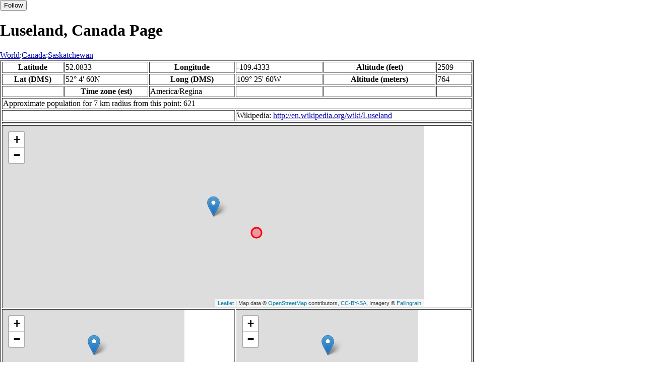

--- FILE ---
content_type: text/html
request_url: https://fallingrain.com/world/CA/11/Luseland.html
body_size: 14285
content:
<!DOCTYPE html
	PUBLIC "-//W3C//DTD XHTML 1.0 Transitional//EN"
	 "http://www.w3.org/TR/xhtml1/DTD/xhtml1-transitional.dtd">
<html xmlns="http://www.w3.org/1999/xhtml" lang="en-US" xml:lang="en-US">
<head>
<title>Maps, Weather, and Airports for Luseland, Canada</title>
<meta name="ICBM" content="52.0833,-109.4333" />
<meta name="copyright" content="Copyright 1996-2021 by Falling Rain Software, Ltd." />
<meta name="description" content="Maps, weather, and information about Luseland, Canada" />
<meta name="geo.position" content="52.0833;-109.4333" />
<meta name="keywords" content="Luseland, Canada, weather, airport, map" />
<meta name="viewport" content="width=device-width, initial-scale=1" />
<meta name="place:location:latitude" content="52.0833" />
<meta name="place:location:longitude" content="-109.4333" />
<meta name="place:location:altitude" content="764" />
<meta og:title="Luseland, Canada" />
<meta og:type="place" />
<meta og:description="Maps, weather, and information about Luseland, Canada" />
<meta http-equiv="Content-Type" content="text/html; charset=utf-8" />
    <link rel="stylesheet" href="/leaflet.css"/>
    <script type="text/javascript" src="/leaflet.js"></script>
<style>
		body {
			padding: 0;
			margin: 0;
		}
		html, body {
			height: 100%;
			width: 100%;
		}
	</style>
<script type="text/javascript" src="/dygraph.min.js"></script>
<link rel="stylesheet" src="/dygraph.css" />
</head>
<body bgcolor="#ffffff" link="#0000ab" vlink="#4444ab">
<div id="places"></div>
<!-- Contact (carlsven) at (yahoo.com) for authorizations. -->
<h1>Luseland, Canada Page</h1>

<a href="../../index.html">World</a>:<a href="../index.html">Canada</a>:<a href=index.html>Saskatchewan</a><table border="2"><tr><th>Latitude</th> <td>52.0833</td> <th>Longitude</th> <td>-109.4333</td> <th>Altitude (feet)</th> <td>2509</td></tr>
<tr><th>Lat (DMS)</th> <td>52&#176; 4' 60N</td> <th>Long (DMS)</th> <td>109&#176; 25' 60W</td> <th>Altitude (meters)</th> <td>764</td></tr>
<tr><td></td> <th>Time zone (est)</th> <td>America/Regina</td> <td></td> <td></td> <td></td></tr>
<tr><td colspan="6">Approximate population for 7 km radius from this point: 621</td></tr>
<tr><td colspan="3"></td> <td colspan="3">Wikipedia: <a href="http://en.wikipedia.org/wiki/Luseland">http://en.wikipedia.org/wiki/Luseland</a></td></tr>
<tr><td colspan="6">    <script type="text/javascript"><!--
    google_ad_client = "pub-3500321794728958";
    /* 728x90, created 12/23/09 */
    google_ad_slot = "4739862101";
    google_ad_width = 728;
    google_ad_height = 90;
    //-->
    </script>
    <script type="text/javascript"
    src="">
    </script>
</td></tr>
<tr><td colspan="6"><div id="map1" style="width: 90%; height: 360px"></div></td></tr><!--MUNGED-->
<tr><td colspan="3"><div id="map2" style="width: 360px; height: 180px"></div></td> <td colspan="3"><div id="map3" style="width: 360px; height: 180px"></div></td></tr>
<tr><td colspan="6"><h2>Weather Charts</h2></td></tr><tr><td colspan="6"><b>New </b>There has been a serious bug with these forecasts until today December 12 2021. They were primarily tested on London, which was accurate. </td></tr>
<tr><td colspan="6"><!--MUNGE BEGIN-->
<br><div id="aaa">Luseland Temperature in Celsius</div><br>
<div id="agraphdiv"
  style="width:80%; height:220px;"></div>
  <p><b>Display: </b>
  <input type=checkbox id="a0" onClick="stockchange('a','CLD')" unchecked>
  <label for="a0">Cloud Cover</label>
  <input type=checkbox id=a1 onClick="stockchange('a','TMP')" checked>
  <label for="a1">Temperature</label>
  <input type=checkbox id=a2 onClick="stockchange('a','PCP')" unchecked>
  <label for="a2">Precipitation</label>
  <input type=checkbox id=a3 onClick="stockchange('a','DSWRF')" unchecked>
  <label for="a3">Solar Flux</label>
  <input type=checkbox id=a4 onClick="stockchange('a','SNOD')" unchecked>
  <label for="a4">Snow Depth</label><input type=checkbox id=a5 onClick="stockchange('a','RH')" unchecked></label for="a5">Relative Humidity</label>
  <br>Time in GMT, not local. Click-drag to zoom,click-click to reset,shift-click to drag.

<script type="text/javascript">
  ag2 = new Dygraph(
    document.getElementById("agraphdiv"),
    "/wx2.cgi?lat=52.0833&long=-109.4333&name=Luseland&what=TMP&size=text", // path to CSV file
    {}          // options
  );
</script>
<!--MUNGE END-->
</td></tr>
<tr><td colspan="6"><!--MUNGE BEGIN-->
<br><div id="baa">Luseland Cloud Cover in Percent</div><br>
<div id="bgraphdiv"
  style="width:80%; height:220px;"></div>
  <p><b>Display: </b>
  <input type=checkbox id="b0" onClick="stockchange('b','CLD')" checked>
  <label for="b0">Cloud Cover</label>
  <input type=checkbox id=b1 onClick="stockchange('b','TMP')" unchecked>
  <label for="b1">Temperature</label>
  <input type=checkbox id=b2 onClick="stockchange('b','PCP')" unchecked>
  <label for="b2">Precipitation</label>
  <input type=checkbox id=b3 onClick="stockchange('b','DSWRF')" unchecked>
  <label for="b3">Solar Flux</label>
  <input type=checkbox id=b4 onClick="stockchange('b','SNOD')" unchecked>
  <label for="b4">Snow Depth</label><input type=checkbox id=b5 onClick="stockchange('b','RH')" unchecked></label for="b5">Relative Humidity</label>
  <br>Time in GMT, not local. Click-drag to zoom,click-click to reset,shift-click to drag.

<script type="text/javascript">
  bg2 = new Dygraph(
    document.getElementById("bgraphdiv"),
    "/wx2.cgi?lat=52.0833&long=-109.4333&name=Luseland&what=CLD&size=text", // path to CSV file
    {}          // options
  );
</script>
<!--MUNGE END-->
</td></tr>
<tr><td colspan="6"><!--MUNGE BEGIN-->
<br><div id="caa">Luseland Precipitation</div><br>
<div id="cgraphdiv"
  style="width:80%; height:220px;"></div>
  <p><b>Display: </b>
  <input type=checkbox id="c0" onClick="stockchange('c','CLD')" unchecked>
  <label for="c0">Cloud Cover</label>
  <input type=checkbox id=c1 onClick="stockchange('c','TMP')" unchecked>
  <label for="c1">Temperature</label>
  <input type=checkbox id=c2 onClick="stockchange('c','PCP')" checked>
  <label for="c2">Precipitation</label>
  <input type=checkbox id=c3 onClick="stockchange('c','DSWRF')" unchecked>
  <label for="c3">Solar Flux</label>
  <input type=checkbox id=c4 onClick="stockchange('c','SNOD')" unchecked>
  <label for="c4">Snow Depth</label><input type=checkbox id=c5 onClick="stockchange('c','RH')" unchecked></label for="c5">Relative Humidity</label>
  <br>Time in GMT, not local. Click-drag to zoom,click-click to reset,shift-click to drag.

<script type="text/javascript">
  cg2 = new Dygraph(
    document.getElementById("cgraphdiv"),
    "/wx2.cgi?lat=52.0833&long=-109.4333&name=Luseland&what=PCP&size=text", // path to CSV file
    {}          // options
  );
</script>
<!--MUNGE END-->
</td></tr>
<script type="text/javascript">
  function stockchange(d1,e1){
   document.getElementById(d1+"0").checked = false;
   document.getElementById(d1+"1").checked = false;
   document.getElementById(d1+"2").checked = false;
   document.getElementById(d1+"3").checked = false;
   document.getElementById(d1+"4").checked = false;
   document.getElementById(d1+"5").checked = false;
   if (e1 == 'RH'){
       document.getElementById(d1+"5").checked = true;
       document.getElementById(d1+"aa").innerHTML = 'Relative Humidity Percent';
   }
   if (e1 == 'CLD'){

       document.getElementById(d1+"0").checked = true;
       document.getElementById(d1+"aa").innerHTML = 'Cloud Cover in Percent';
   }
   if (e1 == 'TMP'){
       document.getElementById(d1+"1").checked = true;
       document.getElementById(d1+"aa").innerHTML = 'Temperature in Celsius';
   }
   if (e1 == 'PCP'){
       document.getElementById(d1+"2").checked = true;
       document.getElementById(d1+"aa").innerHTML = 'Precipitation';
   }
   if (e1 == 'DSWRF'){
       document.getElementById(d1+"3").checked = true;
       document.getElementById(d1+"aa").innerHTML = 'Short Solar Flux in w/m^2';
   }
   if (e1 == 'SNOD'){
       document.getElementById(d1+"4").checked = true;
       document.getElementById(d1+"aa").innerHTML = 'Snow Depth in Meters';
   }
   if (d1 == 'a'){
       ag2.updateOptions({file: "/wx2.cgi?lat=52.0833&long=-109.4333&name=Luseland&what="+e1+"&size=text"});
    }
   if (d1 == 'b'){
       bg2.updateOptions({file: "/wx2.cgi?lat=52.0833&long=-109.4333&name=Luseland&what="+e1+"&size=text"});
    }
   if (d1 == 'c'){
       cg2.updateOptions({file: "/wx2.cgi?lat=52.0833&long=-109.4333&name=Luseland&what="+e1+"&size=text"});
    }
  }
</script>
<tr><td colspan="6"><table><tr><th colspan="4">Nearby Cities and Towns</th></tr> <tr><th>West</th> <th>North</th> <th>East</th> <th>South</th></tr> <tr><td><a href="/world/CA/11/Superb.html">Superb</a> (22.6 nm)<br /><a href="/world/CA/11/Macklin.html">Macklin</a> (24.2 nm)</td> <td><a href="/world/CA/11/Salvador.html">Salvador</a> (5.9 nm)<br /><a href="/world/CA/11/Reward.html">Reward</a> (13.2 nm)<br /><a href="/world/CA/11/Denzil.html">Denzil</a> (12.0 nm)<br /><a href="/world/CA/11/Unity.html">Unity</a> (23.2 nm)<br /><a href="/world/CA/11/Senlac.html">Senlac</a> (26.8 nm)<br /><a href="/world/CA/11/Evesham.html">Evesham</a> (24.0 nm)<br /><a href="/world/CA/11/Winter.html">Winter</a> (32.1 nm)<br /><a href="/world/CA/11/Yonker.html">Yonker</a> (35.1 nm)</td> <td><a href="/world/CA/11/Kerrobert.html">Kerrobert</a> (14.9 nm)<br /><a href="/world/CA/11/Broadacres.html">Broadacres</a> (17.3 nm)<br /><a href="/world/CA/11/Tramping_Lake.html">Tramping Lake</a> (18.1 nm)<br /><a href="/world/CA/11/Revenue.html">Revenue</a> (22.5 nm)<br /><a href="/world/CA/11/Dodsland.html">Dodsland</a> (28.0 nm)</td> <td><a href="/world/CA/11/Fusilier.html">Fusilier</a> (18.7 nm)<br /><a href="/world/CA/11/Coleville.html">Coleville</a> (24.2 nm)<br /><a href="/world/CA/11/Hoosier.html">Hoosier</a> (30.1 nm)<br /><a href="/world/CA/11/Loverna.html">Loverna</a> (32.2 nm)</td></tr></table></td></tr>
<tr><td colspan="6"><h2>Nearby Airports</h2><table border="1"><tr><th>Code</th> <th>IATA</th> <th>Kind</th> <th>Name</th> <th>City</th> <th>Distance</th> <th>Bearing</th> <th>Airlines</th></tr> <tr><td><a href="/apts/1732.html">FR1732</a></td> <td></td> <td>Small</td> <td>LUSELAND</td> <td>Luseland</td> <td>2 nm E</td> <td>110</td> <td></td></tr> <tr><td><a href="/apts/26360.html">FR26360</a></td> <td></td> <td>Small</td> <td>Kerrobert Airport</td> <td>Kerrobert</td> <td>14 nm E</td> <td>129</td> <td></td></tr> <tr><td><a href="/apts/26490.html">FR26490</a></td> <td></td> <td>Closed</td> <td>Wilkie Airport</td> <td>Wilkie</td> <td>32 nm E</td> <td>53</td> <td></td></tr> <tr><td><a href="/icao/CYLL.html">CYLL</a></td> <td>YLL</td> <td>Medium</td> <td>LLOYDMINSTER</td> <td>Lloydminster</td> <td>77 nm N</td> <td>342</td> <td><a href="http://www.flycma.com/">Central Mountain Air</a></td></tr></table></td></tr>
<tr><td colspan="6"><table><caption>Nearby references in Wikipedia:</caption> <tr><th colspan="2">Distance</th> <th>Title</th></tr> <tr><td>1.6 nm</td> <td>E</td> <td><a href="http://en.wikipedia.org/wiki/Luseland">Luseland</a></td></tr> <tr><td>2.3 nm</td> <td>E</td> <td><a href="http://en.wikipedia.org/wiki/List_of_airports_in_Saskatchewan">List of airports in Saskatchewan</a></td></tr> <tr><td>10.3 nm</td> <td>S</td> <td><a href="http://en.wikipedia.org/wiki/Kerrobert_(electoral_district)">Kerrobert (electoral district)</a></td></tr> <tr><td>11.4 nm</td> <td>N</td> <td><a href="http://en.wikipedia.org/wiki/Reward,_Saskatchewan">Reward, Saskatchewan</a></td></tr> <tr><td>14.3 nm</td> <td>SW</td> <td><a href="http://en.wikipedia.org/wiki/Major,_Saskatchewan">Major, Saskatchewan</a></td></tr> <tr><td>15.0 nm</td> <td>SE</td> <td><a href="http://en.wikipedia.org/wiki/Kerrobert">Kerrobert</a></td></tr></table></td></tr></table><hr /><br />If this page is useful to you, please link to it. <a href="/credits.html">Credits</a><br />Presentation Copyright &copy; Falling Rain Software, Ltd. 1996-2021
<br />Sat Aug 27 20:18:45 2016
<script>
	var frtile1 = L.tileLayer('/tiles/v4/{id}/v1/illum/{z}/{x}/{y}.png', {
		maxZoom: 18,
		attribution: 'Map data &copy; <a href="http://openstreetmap.org">OpenStreetMap</a> contributors, ' +
			'<a href="http://creativecommons.org/licenses/by-sa/2.0/">CC-BY-SA</a>, ' +
			'Imagery © <a href="http://fallingrain.com">Fallingrain</a>',
		id: 'fallingrain.streets'
	});
 var map1 = L.map('map1',{ center: [52.0833, -109.4333], zoom: 11, layers: [frtile1] });
 L.marker([52.0833, -109.4333],{title:'Luseland'}).addTo(map1).bindPopup('Luseland');
 L.circleMarker([52.0700, -109.3744], { radius: 10,color: 'red', fillColor: '#f03', fillOpacity: 0.3 }).addTo(map1).bindPopup('');
 L.circleMarker([51.9269, -109.1290], { radius: 10,color: 'red', fillColor: '#f03', fillOpacity: 0.3 }).addTo(map1).bindPopup('');
 L.circleMarker([52.4458, -109.1853], { radius: 10,color: 'red', fillColor: '#f03', fillOpacity: 0.3 }).addTo(map1).bindPopup('');
 L.circleMarker([52.3428, -109.9189], { radius: 10,color: 'red', fillColor: '#f03', fillOpacity: 0.3 }).addTo(map1).bindPopup('');
 L.circleMarker([51.5175, -109.1808], { radius: 10,color: 'red', fillColor: '#f03', fillOpacity: 0.3 }).addTo(map1).bindPopup('<a href="/icao/CYKY.html">CYKY</a>');
	var frtile2 = L.tileLayer('/tiles/v4/{id}/v1/illum/{z}/{x}/{y}.png', {
		maxZoom: 18,
		attribution: 'Map data &copy; <a href="http://openstreetmap.org">OpenStreetMap</a> contributors, ' +
			'<a href="http://creativecommons.org/licenses/by-sa/2.0/">CC-BY-SA</a>, ' +
			'Imagery © <a href="http://fallingrain.com">Fallingrain</a>',
		id: 'fallingrain.streets'
	});
 var map2 = L.map('map2',{ center: [52.0833, -109.4333], zoom: 7, layers: [frtile2] });
 L.marker([52.0833, -109.4333],{title:'Luseland'}).addTo(map2).bindPopup('Luseland');
	var frtile3 = L.tileLayer('/tiles/v4/{id}/v1/illum/{z}/{x}/{y}.png', {
		maxZoom: 18,
		attribution: 'Map data &copy; <a href="http://openstreetmap.org">OpenStreetMap</a> contributors, ' +
			'<a href="http://creativecommons.org/licenses/by-sa/2.0/">CC-BY-SA</a>, ' +
			'Imagery © <a href="http://fallingrain.com">Fallingrain</a>',
		id: 'fallingrain.streets'
	});
 var map3 = L.map('map3',{ center: [52.0833, -109.4333], zoom: 3, layers: [frtile3] });
 L.marker([52.0833, -109.4333],{title:'Luseland'}).addTo(map3).bindPopup('Luseland');

</script><script type="text/javascript" src="/follow.js"></script>
</body>
</html>